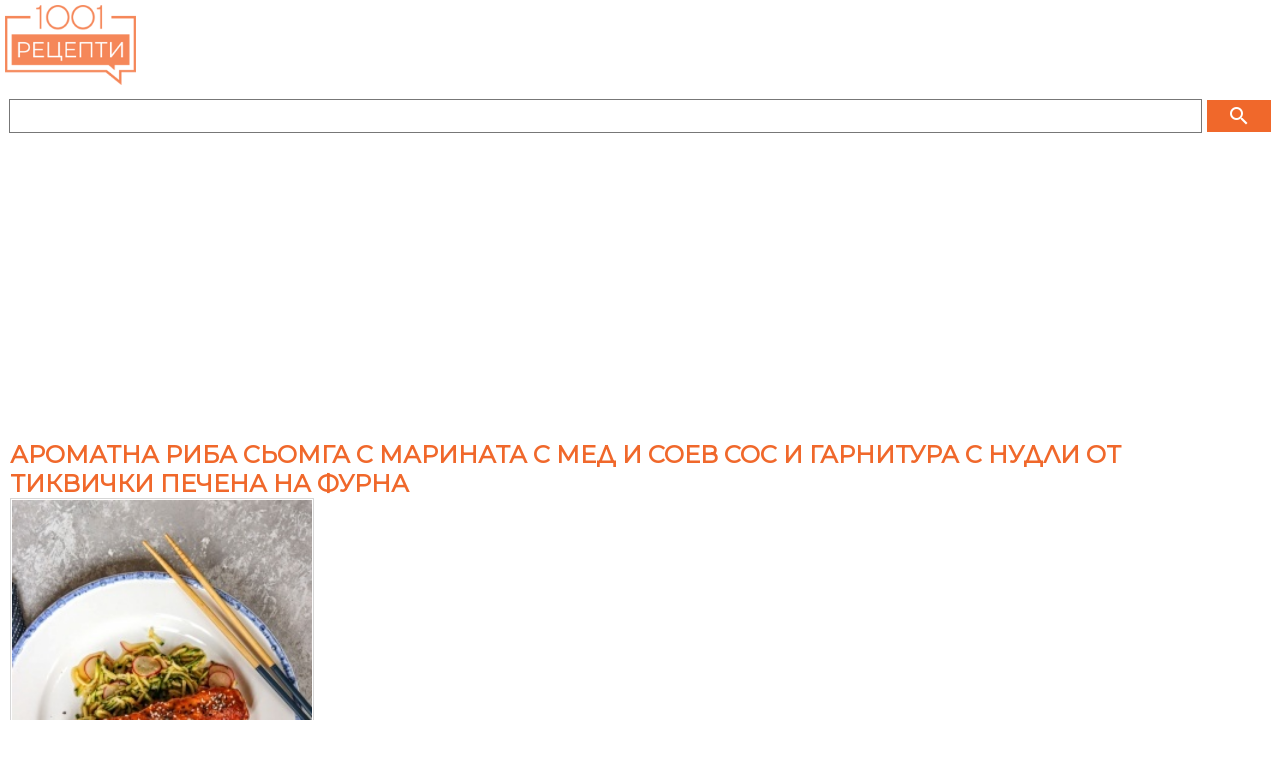

--- FILE ---
content_type: text/html
request_url: https://m.1001recepti.com/recipe/?recipe_id=3915-aromatna-sioomga-s-marinata-s-med-i-soev-sos-i-garnitura-s-nudli-ot-tikvichki
body_size: 22676
content:
<!DOCTYPE HTML >
<html lang="bg">
	<head>
		<title>Ароматна риба сьомга с марината с мед и соев сос и гарнитура с нудли от тиквички печена на фурна</title>
		
		<meta http-equiv="Content-Type" content="text/html; charset=windows-1251" />
		<meta http-equiv="X-UA-Compatible" content="IE=Edge" />
		
		<meta name="viewport" content="initial-scale=1.0, maximum-scale=1.0, user-scalable=0, width=device-width" />
		<meta name="title" content="Ароматна риба сьомга с марината с мед и соев сос и гарнитура с нудли от тиквички печена на фурна" />
	
					<meta name="description" content="Рецепта за Ароматна риба сьомга с марината с мед и соев сос и гарнитура с нудли от тиквички печена на фурна - начин на приготвяне, калории, хранителни факти, подобни рецепти" />
			
		
					<meta property="og:title" content="Ароматна риба сьомга с марината с мед и соев сос и гарнитура с нудли от тиквички печена на фурна"/>
	    <meta property="og:type" content="object"/>
	    <meta property="og:url" content="https://www.1001recepti.com/recipe/?recipe_id=3915-aromatna-sioomga-s-marinata-s-med-i-soev-sos-i-garnitura-s-nudli-ot-tikvichki"/>
	    <meta property="og:image" content="https://m.1001recepti.com/images/photos/recipes/size_5/aromatna-sioomga-s-marinata-s-med-i-soev-sos-i-garnitura-s-nudli-ot-tikvichki-2-[3915].jpg"/>
	    <meta property="og:description" content="Рецепта за Ароматна риба сьомга с марината с мед и соев сос и гарнитура с нудли от тиквички печена на фурна - начин на приготвяне, калории, хранителни факти, подобни рецепти"/>
	    <meta property="og:site_name" content="1001 Рецепти"/>
	  	  		  			<meta property="fb:admins" content="601578002"/>
	  				  			<meta property="fb:admins" content="1610921022"/>
	  				  			<meta property="fb:admins" content="601864724"/>
	  				    
	  	  	    <meta property="fb:app_id" content="1394608864269130"/>
	    

					<link rel="image_src" href="https://m.1001recepti.com/images/photos/recipes/size_5/aromatna-sioomga-s-marinata-s-med-i-soev-sos-i-garnitura-s-nudli-ot-tikvichki-2-[3915].jpg" />
							<link rel="canonical" href="https://www.1001recepti.com/recipe/?recipe_id=3915-aromatna-sioomga-s-marinata-s-med-i-soev-sos-i-garnitura-s-nudli-ot-tikvichki" />
				
		<link rel="shortcut icon" href="https://static3.1001recepti.com/images/logo2018.ico" type="image/x-icon" />
		<link rel="icon" href="https://static1.1001recepti.com/images/logo2018.ico" />

		<link href="https://fonts.googleapis.com/css?family=Montserrat" rel="stylesheet">
		<link rel="stylesheet" href="https://fonts.googleapis.com/icon?family=Material+Icons">
		
		<script type="text/javascript" src="https://static1.1001recepti.com/js/1001_cfg_mobile.js?v=1" ></script>				
		<script src="https://code.jquery.com/jquery-1.9.1.min.js"></script>
		<script src="https://code.jquery.com/ui/1.12.1/jquery-ui.js"></script>
		<script type="text/javascript" src="https://static1.1001recepti.com/js/1001core.js?v=3"></script>
		<script type="text/javascript" src="https://m.1001recepti.com/js/1001.js?v=14" ></script>
		
		<link rel="stylesheet" type="text/css" href="https://static2.1001recepti.com/css/mobile.css?v=23" />		
		<script>
		$(function ()
		{
			if($("#acc")) {
				$("#acc").accordion({
					heightStyle: "content",
					collapsible: true,
					active: false
				});
			}
			
			//$(".recipe_sublist").css("height", "");
		});
	</script>
	
	<script data-ad-client="ca-pub-4190051884084682" async src="https://pagead2.googlesyndication.com/pagead/js/adsbygoogle.js"></script>
	<script>
	  (adsbygoogle = window.adsbygoogle || []).push({
	    google_ad_client: "ca-pub-4190051884084682",
	    enable_page_level_ads: true
	  });
	</script>
	
	<script type="application/ld+json">
{
"@context": "http://schema.org/",
"@type": "Recipe",
"name": "Ароматна риба сьомга с марината с мед и соев сос и гарнитура с нудли от тиквички печена на фурна",
"image": [
  "https://www.1001recepti.com/images/photos/recipes/size_5/aromatna-sioomga-s-marinata-s-med-i-soev-sos-i-garnitura-s-nudli-ot-tikvichki-2-[3915].jpg"
],
"datePublished": "2021-05-24",
"cookTime": "PT0H30M",
"recipeYield": "2 servings",
"recipeCategory": "Основни",


"nutrition": {
	"@type": "NutritionInformation",
	"calories": "296 calories",
	"carbohydrateContent": "21 g",
	"fatContent": "11 g",
	"proteinContent": "30 g",
	"saturatedFatContent": "1 g",
	"unsaturatedFatContent": "7.597235 g",
	"cholesterolContent": "65 mg"
	
},
      
"recipeIngredient": 
[
			"250 г сьомга",
			"2 с.л. паста мисо",
			"2 с.л. мед",
			"60 мл. соев сос",
			"2 с.л. джинджифил",
			"2 с.л. ябълков оцет",
			"1 с.л. сусамово олио",
			"2 ч.л. сусам",
			"400 г тиквички",
			"6  репички",
			"2 ч.л. сусамово олио",
			"2 ч.л. джинджифил",
			"1 ч.л. мед",
			"2 с.л. соев сос",
			"1  лайм"
],
       
"recipeInstructions": 
[

	{
		"@type": "HowToStep",
		"text": "Приготвя се маринатата, като пастата мисо (2 с.л.), медът (2 с.л.), соевият сос (60 мл.), накълцаният джинджифил (2 с.л.), ябълковият оцет (2 с.л.) и сусамовото олио (1 с.л.) се разбъркват добре. Сьомгата се маринова в сместа за 20 минути. "
	},
	{
		"@type": "HowToStep",
		"text": "Тиквичките (400 г) се настъргват или се обелват, така че да се оформят дълги нудъли. Разбъркват се с нарязаните репички (6 бр), джинджифил (2 ч.л.), сусамово олио (2 ч.л.), мед (1 ч.л.), соев сос (2 с.л.) и сок от лайм (1 бр). "
	},
	{
		"@type": "HowToStep",
		"text": "Сьомгата (250 г) се слага в подходящ съд и се полива с част от маринатата. Пече се 12 минути на 180 градуса фурна. Последните няколко минути се включва грил програмата. "
	},
			{
      "@type": "HowToStep",
      "text": "Готовата сьомга се сервира с гарнитура от нудълите. Поръсва се със сусам (2 ч.л.)."
      }
]
}
</script>


	
	
	<link rel="stylesheet" type="text/css" href="https://www.btv.bg/static/bg/shared/css/bweb-gpt.css">
  
  

	</head>
	<body>
			<div id="fb-root"></div>
  <script type="text/javascript">
  	//Like button
  	$(function ()
  	{
  		if (document.getElementById('facebook-jssdk')) { return; }
  		var like = document.createElement('script'); like.type = 'text/javascript'; like.async = true;
  		like.src = '//connect.facebook.net/en_US/all.js#xfbml=1'; like.id = 'facebook-jssdk';
  		var s = document.getElementsByTagName('script')[0]; s.parentNode.insertBefore(like, s);
  	});
  	//+1 button
  	$(function ()
  	{
  		if (document.getElementById('google-plusone-sdk')) { return; }
  		var po = document.createElement('script'); po.type = 'text/javascript'; po.async = true;
  		po.src = '//apis.google.com/js/plusone.js'; po.id = 'google-plusone-sdk';
  		var s = document.getElementsByTagName('script')[0]; s.parentNode.insertBefore(po, s);
  	});
  	//Pin It
  	$(function ()
  	{
  		if (document.getElementById('pin-it-sdk')) { return; }
  		var pinit = document.createElement('script'); pinit.type = 'text/javascript'; pinit.async = true;
  		pinit.src = '//assets.pinterest.com/js/pinit.js'; pinit.id = 'pin-it-sdk';
  		var s = document.getElementsByTagName('script')[0]; s.parentNode.insertBefore(pinit, s);
  	});
  </script>		<header>
			<a href="https://m.1001recepti.com/" class="header-logo"><img src="https://m.1001recepti.com/images/logo2018.png" alt="www.1001recepti.com" /></a>
			<div class="header-login">
				
			</div>
			<div class="clear"></div>
		</header>
		<div class="search">
			<form method="get" action="https://m.1001recepti.com/control/search/">
			<table>
				<tr>
					<td style="width: 100%"><input type="text" name="search" value="" /></td>
					<td>
						<button class="button" type="submit">
							<i class="material-icons" style="color:white;">search</i>
						</button>
					</td>
				</tr>
			</table>
			</form>			
		</div>
		
		
	  
	  
	  
		

	<div class="mbody">
		<article id="recipe">			
			 
				<h1>Ароматна риба сьомга с марината с мед и соев сос и гарнитура с нудли от тиквички печена на фурна</h1>
			
			<img class="pic" src="https://www.1001recepti.com/images/photos/recipes/size_4/aromatna-sioomga-s-marinata-s-med-i-soev-sos-i-garnitura-s-nudli-ot-tikvichki-2-[3915].jpg" title="Ароматна риба сьомга с марината с мед и соев сос и гарнитура с нудли от тиквички печена на фурна - снимка на рецептата" alt="Ароматна риба сьомга с марината с мед и соев сос и гарнитура с нудли от тиквички печена на фурна - снимка на рецептата" />

			<div class="clear"></div>
				
	
	
	
	

		
	
		
	
			
		
		
		
		


	
		
	
		
		
		
		
		     
	     

		
		
		
	
	
	
	
				<div class="recipe_products">				
				<h2>Продукти:</h2>
				<form class="serv" name="servings" method="post" action="#">
					за 
					<select class="small" name="servings_combo" onchange="recipe_servings_change_handler(3915)">
						<option value="1"  >1</option>
						<option value="2" SELECTED >2</option>
						<option value="3"  >3</option>
						<option value="4"  >4</option>
						<option value="5"  >5</option>
						<option value="6"  >6</option>
						<option value="8"  >8</option>
						<option value="10"  >10</option>
						<option value="12"  >12</option>
						<option value="16"  >16</option>
						<option value="20"  >20</option>
						<option value="32"  >32</option>
						<option value="40"  >40</option>
					</select>
					порции 
				</form>				
				<div id="ringr" >
													<ul class="recipe_ingr"> 
																															
																							<li >
													<span>
														<span>250 г</span>
																																	<a href="https://m.1001recepti.com/s/208640-sioomga">сьомга</a> 
																																											</span>
												</li>
																																										
																							<li >
													<span>
														<span>2 с.л.</span>
																																	<a href="https://m.1001recepti.com/s/201948-recepta">паста мисо</a> 
																																											</span>
												</li>
																																										
																							<li >
													<span>
														<span>2 с.л.</span>
																																	<a href="https://m.1001recepti.com/s/193286-med">мед</a> 
																																											</span>
												</li>
																																										
																							<li >
													<span>
														<span>60 мл.</span>
																																	<a href="https://m.1001recepti.com/s/206818-soev-sos">соев сос</a> 
																																											</span>
												</li>
																																										
																							<li >
													<span>
														<span>2 с.л.</span>
																																	<a href="https://m.1001recepti.com/s/185011-djindjifil">джинджифил</a> 
																																											</span>
												</li>
																																										
																							<li >
													<span>
														<span>2 с.л.</span>
																																	<a href="https://m.1001recepti.com/s/213111-iabulkov-ocet">ябълков оцет</a> 
																																											</span>
												</li>
																																										
																							<li >
													<span>
														<span>1 с.л.</span>
																																	<a href="https://m.1001recepti.com/s/225092-susamovo-olio">сусамово олио</a> 
																																											</span>
												</li>
																																										
																							<li >
													<span>
														<span>2 ч.л.</span>
																																	<a href="https://m.1001recepti.com/s/208273-susam">сусам</a> 
																																											</span>
												</li>
																																											<li class="grp">За нудлите:</li>
																						
																							<li >
													<span>
														<span>400 г</span>
																																	<a href="https://m.1001recepti.com/s/209473-tikvichki">тиквички</a> 
																																											</span>
												</li>
																																										
																							<li >
													<span>
														<span>6 </span>
																																	<a href="https://m.1001recepti.com/s/201938-repichki">репички</a> 
																																											</span>
												</li>
																																										
																							<li >
													<span>
														<span>2 ч.л.</span>
																																	<a href="https://m.1001recepti.com/s/225092-susamovo-olio">сусамово олио</a> 
																																											</span>
												</li>
																																										
																							<li >
													<span>
														<span>2 ч.л.</span>
																																	<a href="https://m.1001recepti.com/s/185011-djindjifil">джинджифил</a> 
																																											</span>
												</li>
																																										
																							<li >
													<span>
														<span>1 ч.л.</span>
																																	<a href="https://m.1001recepti.com/s/193286-med">мед</a> 
																																											</span>
												</li>
																																										
																							<li >
													<span>
														<span>2 с.л.</span>
																																	<a href="https://m.1001recepti.com/s/206818-soev-sos">соев сос</a> 
																																											</span>
												</li>
																																										
																							<li >
													<span>
														<span>1 </span>
																																	<a href="https://m.1001recepti.com/s/192050-laim">лайм</a> 
																																											</span>
												</li>
																															
                </ul>
					
				</div>
			</div>	
			<div class="clear"></div>	
				
	
	
	
	

		
	
		
	
			
		
		
		
		


	
		
						<script async src="https://pagead2.googlesyndication.com/pagead/js/adsbygoogle.js?client=ca-pub-4190051884084682"
					     crossorigin="anonymous"></script>
					<!-- mobile recipe 1 (alt1) -->
					<ins class="adsbygoogle"
					     style="display:block"
					     data-ad-client="ca-pub-4190051884084682"
					     data-ad-slot="5569323210"
					     data-ad-format="auto"></ins>
					<script>
					     (adsbygoogle = window.adsbygoogle || []).push({});
					</script>
					

		
		
		
		
		     
	     

		
		
		
	
	
	
	
		
			
			<div class="recipe_text">
				
				<h2>Рецепта:</h2>
												    	<p class="recipe_step">
							        	Приготвя се маринатата, като пастата мисо (2 с.л.), медът (2 с.л.), соевият сос (60 мл.), накълцаният джинджифил (2 с.л.), ябълковият оцет (2 с.л.) и сусамовото олио (1 с.л.) се разбъркват добре. Сьомгата се маринова в сместа за 20 минути. 							        </p>
									    	<p class="recipe_step">
							        	Тиквичките (400 г) се настъргват или се обелват, така че да се оформят дълги нудъли. Разбъркват се с нарязаните репички (6 бр), джинджифил (2 ч.л.), сусамово олио (2 ч.л.), мед (1 ч.л.), соев сос (2 с.л.) и сок от лайм (1 бр). 							        </p>
									    	<p class="recipe_step">
							        	Сьомгата (250 г) се слага в подходящ съд и се полива с част от маринатата. Пече се 12 минути на 180 градуса фурна. Последните няколко минути се включва грил програмата. 							        </p>
									    	<p class="recipe_step">
							        	Готовата сьомга се сервира с гарнитура от нудълите. Поръсва се със сусам (2 ч.л.).							        </p>
					
				
			</div>
			
			
			
			<div class="recipe_time">
                <h2>Време за приготвяне:</h2> 
                	
	
	
	
	

		
	
		
	
			
		
		
		
		


	
		
	
			
		<script async src="//pagead2.googlesyndication.com/pagead/js/adsbygoogle.js"></script>
		<!-- mobile recipe 2 -->
		<ins class="adsbygoogle"
		     style="display:block"
		     data-ad-client="ca-pub-4190051884084682"
		     data-ad-slot="2367008016"
		     data-ad-format="auto"></ins>
		<script>
		(adsbygoogle = window.adsbygoogle || []).push({});
		</script>
		
		
		
		
		     
	     

		
		
		
	
	
	
	
	                <span>30 минути</span>
            </div>
			<div class="recipe_nutrition">
          <h2>Калории, макроси и хранителна стойност:</h2> 
          					<table>
						<tr>
							<td>Порция</td>
							<td>440 г</td>
							<td></td>
						</tr>
						<tr>
							<td>Калории</td>
							<td>296 кал</td>
							<td></td>
						</tr>
						<tr>
							<td>Въглехидрати</td>
							<td>21 г</td>
							<td>28%</td>
						</tr>
						<tr>
							<td>Мазнини</td>
							<td>11 г</td>
							<td>33%</td>
						</tr>
						<tr>
							<td>Белтъчини</td>
							<td>30 г</td>
							<td>40%</td>
						</tr>
						<tr>
							<td>Холестерол</td>
							<td>65 мг</td>
							<td></td>
						</tr>
          </table>
										
       </div>
			<div class="recipe_share">
				<h2>Сподели:</h2>
				<div class="left facebook">
					<div class="fb-like" data-href="https%3A%2F%2Fwww.1001recepti.com%2Frecipe%2F%3Frecipe_id%3D3915-aromatna-sioomga-s-marinata-s-med-i-soev-sos-i-garnitura-s-nudli-ot-tikvichki" data-send="false" data-layout="box_count" data-width="45" data-show-faces="false"></div>
				</div>
				<div class="left s-icon">
					<a href="https://pinterest.com/pin/create/button/?url=https%3A%2F%2Fwww.1001recepti.com%2Frecipe%2F%3Frecipe_id%3D3915-aromatna-sioomga-s-marinata-s-med-i-soev-sos-i-garnitura-s-nudli-ot-tikvichki&media=https%3A%2F%2Fwww.1001recepti.com%2Fimages%2Fphotos%2Frecipes%2Fsize_4%2Faromatna-sioomga-s-marinata-s-med-i-soev-sos-i-garnitura-s-nudli-ot-tikvichki-2-%5B3915%5D.jpg&description=$recipe['title']" class="pin-it-button" count-layout="vertical"><img src="//assets.pinterest.com/images/PinExt.png" title="Pin It" /></a>
				</div>
				<div class="left googlePlus">
					<div class="g-plusone" data-size="tall" data-href="https%3A%2F%2Fwww.1001recepti.com%2Frecipe%2F%3Frecipe_id%3D3915-aromatna-sioomga-s-marinata-s-med-i-soev-sos-i-garnitura-s-nudli-ot-tikvichki"></div>
				</div>
				<div class="clear"></div>
			</div>
				
	
	
	
	

		
	
		
	
			
		
		
		
		


	
		
	
		
		
		
		
		     
	     

		
		
		
	
	
	
	
				
			
				<h2>Подобни рецепти и идеи:</h2>								
				<div class="">
					<ul class="inln">
						 						 	<li><a href="https://m.1001recepti.com/s/181697-beltuci">#Белтъци</a></li>
						 						 	<li><a href="https://m.1001recepti.com/s/183616-garnitura-za-riba">#Гарнитура за риба</a></li>
						 						 	<li><a href="https://m.1001recepti.com/s/225161-zelenchukovi-iastiia">#Зеленчукови ястия</a></li>
						 						 	<li><a href="https://m.1001recepti.com/s/187882-kalorii">#Калории</a></li>
						 						 	<li><a href="https://m.1001recepti.com/s/192948-mandji">#Манджи</a></li>
						 						 	<li><a href="https://m.1001recepti.com/s/193000-marinata">#Марината</a></li>
						 						 	<li><a href="https://m.1001recepti.com/s/193023-marinata-za-riba">#Марината за риба</a></li>
						 						 	<li><a href="https://m.1001recepti.com/s/193351-medeni-sladki">#Медени сладки</a></li>
						 						 	<li><a href="https://m.1001recepti.com/s/194799-nuduli">#Нудъли</a></li>
						 						 	<li><a href="https://m.1001recepti.com/s/197083-pechen-bob">#Печен боб</a></li>
						 					</ul>
				</div>
				
				
			
			
							
						
			<div class="recipe_similar">				
					
				
					
	
	
	
	

		
	
		
	
			
		
		
		
		


	
		
	
		
			
		<script async src="https://pagead2.googlesyndication.com/pagead/js/adsbygoogle.js?client=ca-pub-4190051884084682"
		     crossorigin="anonymous"></script>
		<!-- mobile recipe last -->
		<ins class="adsbygoogle"
		     style="display:block"
		     data-ad-client="ca-pub-4190051884084682"
		     data-ad-slot="7046056411"
		     data-ad-format="auto"></ins>
		<script>
		     (adsbygoogle = window.adsbygoogle || []).push({});
		</script>
		
		
		
		     
	     

		
		
		
	
	
	
	
		
				
															<table class="table-search-results">
														<tr>
								<td>
									<a href="https://m.1001recepti.com/recipe/?recipe_id=2354-marinovana-sioomga-na-furna&ref=similar">
										<img class="pic" src="https://www.1001recepti.com/images/photos/recipes/size_3/marinovana-sioomga-na-furna-2-[2354].jpg" alt="Рецепта Вкусна печена сьомга на фурна с марината от соев сос, мед, лимон и зехтин" title="Рецепта Вкусна печена сьомга на фурна с марината от соев сос, мед, лимон и зехтин" /> 
									</a>
								</td>
								<td>
									<a href="https://m.1001recepti.com/recipe/?recipe_id=2354-marinovana-sioomga-na-furna&ref=similar">
										<h3>Вкусна печена сьомга на фурна с марината от соев сос, мед, лимон и зехтин</h3>
									</a>
								</td>
							</tr>
													</table>
													
				
			</div>
			<div id="cont_comments">
				
<!--
										<h2>Коментирайте първи рецептата Вкусна печена сьомга на фурна с марината от соев сос, мед, лимон и зехтин</h2>
																																
									<h4>Необходимо е да се <a href="https://m.1001recepti.com/user/register/">регистрирате</a> и <a href="https://m.1001recepti.com/login/">влезете</a> за да пишете коментари.
					<br>Можете да влезете и чрез 
						<a href="https://m.1001recepti.com/control/login_facebook/pre/?url_ret=https%3A%2F%2Fm.1001recepti.com%2Frecipe%2F%3Frecipe_id%3D3915-aromatna-sioomga-s-marinata-s-med-i-soev-sos-i-garnitura-s-nudli-ot-tikvichki"><img src="https://m.1001recepti.com//images/fblogin.png" style="border: 0px none; height:18px"></a> <br />
					</h4>
							
-->										
			</div>
		</article>
	</div>		<footer>
			© 2007-2018 1001 Рецепти ООД. Всички права запазени.
		</footer>
				<!-- Google tag (gtag.js) -->
<script async src="https://www.googletagmanager.com/gtag/js?id=G-J612RXN7E6"></script>
<script>
  window.dataLayer = window.dataLayer || [];
  function gtag(){dataLayer.push(arguments);}
  gtag('js', new Date());

  gtag('config', 'G-J612RXN7E6');
</script>



	
	</body>
</html>

--- FILE ---
content_type: text/html; charset=utf-8
request_url: https://accounts.google.com/o/oauth2/postmessageRelay?parent=https%3A%2F%2Fm.1001recepti.com&jsh=m%3B%2F_%2Fscs%2Fabc-static%2F_%2Fjs%2Fk%3Dgapi.lb.en.2kN9-TZiXrM.O%2Fd%3D1%2Frs%3DAHpOoo_B4hu0FeWRuWHfxnZ3V0WubwN7Qw%2Fm%3D__features__
body_size: 161
content:
<!DOCTYPE html><html><head><title></title><meta http-equiv="content-type" content="text/html; charset=utf-8"><meta http-equiv="X-UA-Compatible" content="IE=edge"><meta name="viewport" content="width=device-width, initial-scale=1, minimum-scale=1, maximum-scale=1, user-scalable=0"><script src='https://ssl.gstatic.com/accounts/o/2580342461-postmessagerelay.js' nonce="3bMtxtRAQZZnc35Uh-WTrg"></script></head><body><script type="text/javascript" src="https://apis.google.com/js/rpc:shindig_random.js?onload=init" nonce="3bMtxtRAQZZnc35Uh-WTrg"></script></body></html>

--- FILE ---
content_type: text/html; charset=utf-8
request_url: https://www.google.com/recaptcha/api2/aframe
body_size: 265
content:
<!DOCTYPE HTML><html><head><meta http-equiv="content-type" content="text/html; charset=UTF-8"></head><body><script nonce="2JTnkZKm8oFN20sltKrUuw">/** Anti-fraud and anti-abuse applications only. See google.com/recaptcha */ try{var clients={'sodar':'https://pagead2.googlesyndication.com/pagead/sodar?'};window.addEventListener("message",function(a){try{if(a.source===window.parent){var b=JSON.parse(a.data);var c=clients[b['id']];if(c){var d=document.createElement('img');d.src=c+b['params']+'&rc='+(localStorage.getItem("rc::a")?sessionStorage.getItem("rc::b"):"");window.document.body.appendChild(d);sessionStorage.setItem("rc::e",parseInt(sessionStorage.getItem("rc::e")||0)+1);localStorage.setItem("rc::h",'1769549931446');}}}catch(b){}});window.parent.postMessage("_grecaptcha_ready", "*");}catch(b){}</script></body></html>